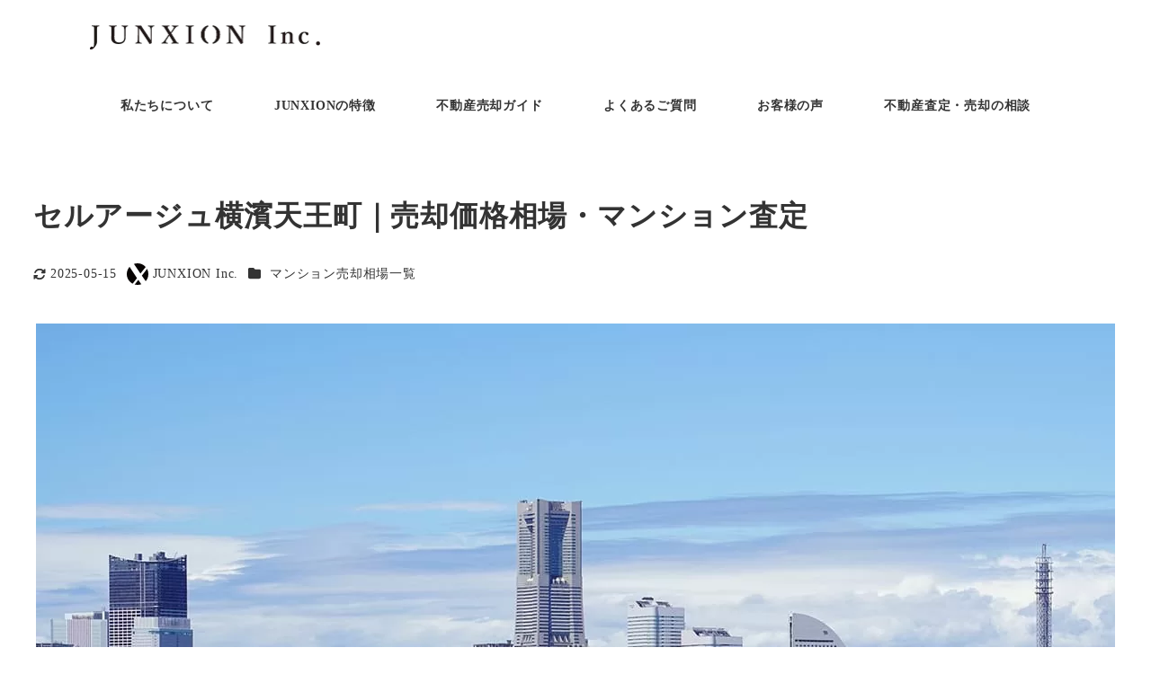

--- FILE ---
content_type: text/html; charset=utf-8
request_url: https://www.google.com/recaptcha/api2/anchor?ar=1&k=6LdvrR0qAAAAAMqkrrRkCBS7Dj1IHXNGMRtNqSvv&co=aHR0cHM6Ly9qdW54aW9uLmNvLmpwOjQ0Mw..&hl=en&v=PoyoqOPhxBO7pBk68S4YbpHZ&size=invisible&anchor-ms=20000&execute-ms=30000&cb=6m2w7t38529n
body_size: 48555
content:
<!DOCTYPE HTML><html dir="ltr" lang="en"><head><meta http-equiv="Content-Type" content="text/html; charset=UTF-8">
<meta http-equiv="X-UA-Compatible" content="IE=edge">
<title>reCAPTCHA</title>
<style type="text/css">
/* cyrillic-ext */
@font-face {
  font-family: 'Roboto';
  font-style: normal;
  font-weight: 400;
  font-stretch: 100%;
  src: url(//fonts.gstatic.com/s/roboto/v48/KFO7CnqEu92Fr1ME7kSn66aGLdTylUAMa3GUBHMdazTgWw.woff2) format('woff2');
  unicode-range: U+0460-052F, U+1C80-1C8A, U+20B4, U+2DE0-2DFF, U+A640-A69F, U+FE2E-FE2F;
}
/* cyrillic */
@font-face {
  font-family: 'Roboto';
  font-style: normal;
  font-weight: 400;
  font-stretch: 100%;
  src: url(//fonts.gstatic.com/s/roboto/v48/KFO7CnqEu92Fr1ME7kSn66aGLdTylUAMa3iUBHMdazTgWw.woff2) format('woff2');
  unicode-range: U+0301, U+0400-045F, U+0490-0491, U+04B0-04B1, U+2116;
}
/* greek-ext */
@font-face {
  font-family: 'Roboto';
  font-style: normal;
  font-weight: 400;
  font-stretch: 100%;
  src: url(//fonts.gstatic.com/s/roboto/v48/KFO7CnqEu92Fr1ME7kSn66aGLdTylUAMa3CUBHMdazTgWw.woff2) format('woff2');
  unicode-range: U+1F00-1FFF;
}
/* greek */
@font-face {
  font-family: 'Roboto';
  font-style: normal;
  font-weight: 400;
  font-stretch: 100%;
  src: url(//fonts.gstatic.com/s/roboto/v48/KFO7CnqEu92Fr1ME7kSn66aGLdTylUAMa3-UBHMdazTgWw.woff2) format('woff2');
  unicode-range: U+0370-0377, U+037A-037F, U+0384-038A, U+038C, U+038E-03A1, U+03A3-03FF;
}
/* math */
@font-face {
  font-family: 'Roboto';
  font-style: normal;
  font-weight: 400;
  font-stretch: 100%;
  src: url(//fonts.gstatic.com/s/roboto/v48/KFO7CnqEu92Fr1ME7kSn66aGLdTylUAMawCUBHMdazTgWw.woff2) format('woff2');
  unicode-range: U+0302-0303, U+0305, U+0307-0308, U+0310, U+0312, U+0315, U+031A, U+0326-0327, U+032C, U+032F-0330, U+0332-0333, U+0338, U+033A, U+0346, U+034D, U+0391-03A1, U+03A3-03A9, U+03B1-03C9, U+03D1, U+03D5-03D6, U+03F0-03F1, U+03F4-03F5, U+2016-2017, U+2034-2038, U+203C, U+2040, U+2043, U+2047, U+2050, U+2057, U+205F, U+2070-2071, U+2074-208E, U+2090-209C, U+20D0-20DC, U+20E1, U+20E5-20EF, U+2100-2112, U+2114-2115, U+2117-2121, U+2123-214F, U+2190, U+2192, U+2194-21AE, U+21B0-21E5, U+21F1-21F2, U+21F4-2211, U+2213-2214, U+2216-22FF, U+2308-230B, U+2310, U+2319, U+231C-2321, U+2336-237A, U+237C, U+2395, U+239B-23B7, U+23D0, U+23DC-23E1, U+2474-2475, U+25AF, U+25B3, U+25B7, U+25BD, U+25C1, U+25CA, U+25CC, U+25FB, U+266D-266F, U+27C0-27FF, U+2900-2AFF, U+2B0E-2B11, U+2B30-2B4C, U+2BFE, U+3030, U+FF5B, U+FF5D, U+1D400-1D7FF, U+1EE00-1EEFF;
}
/* symbols */
@font-face {
  font-family: 'Roboto';
  font-style: normal;
  font-weight: 400;
  font-stretch: 100%;
  src: url(//fonts.gstatic.com/s/roboto/v48/KFO7CnqEu92Fr1ME7kSn66aGLdTylUAMaxKUBHMdazTgWw.woff2) format('woff2');
  unicode-range: U+0001-000C, U+000E-001F, U+007F-009F, U+20DD-20E0, U+20E2-20E4, U+2150-218F, U+2190, U+2192, U+2194-2199, U+21AF, U+21E6-21F0, U+21F3, U+2218-2219, U+2299, U+22C4-22C6, U+2300-243F, U+2440-244A, U+2460-24FF, U+25A0-27BF, U+2800-28FF, U+2921-2922, U+2981, U+29BF, U+29EB, U+2B00-2BFF, U+4DC0-4DFF, U+FFF9-FFFB, U+10140-1018E, U+10190-1019C, U+101A0, U+101D0-101FD, U+102E0-102FB, U+10E60-10E7E, U+1D2C0-1D2D3, U+1D2E0-1D37F, U+1F000-1F0FF, U+1F100-1F1AD, U+1F1E6-1F1FF, U+1F30D-1F30F, U+1F315, U+1F31C, U+1F31E, U+1F320-1F32C, U+1F336, U+1F378, U+1F37D, U+1F382, U+1F393-1F39F, U+1F3A7-1F3A8, U+1F3AC-1F3AF, U+1F3C2, U+1F3C4-1F3C6, U+1F3CA-1F3CE, U+1F3D4-1F3E0, U+1F3ED, U+1F3F1-1F3F3, U+1F3F5-1F3F7, U+1F408, U+1F415, U+1F41F, U+1F426, U+1F43F, U+1F441-1F442, U+1F444, U+1F446-1F449, U+1F44C-1F44E, U+1F453, U+1F46A, U+1F47D, U+1F4A3, U+1F4B0, U+1F4B3, U+1F4B9, U+1F4BB, U+1F4BF, U+1F4C8-1F4CB, U+1F4D6, U+1F4DA, U+1F4DF, U+1F4E3-1F4E6, U+1F4EA-1F4ED, U+1F4F7, U+1F4F9-1F4FB, U+1F4FD-1F4FE, U+1F503, U+1F507-1F50B, U+1F50D, U+1F512-1F513, U+1F53E-1F54A, U+1F54F-1F5FA, U+1F610, U+1F650-1F67F, U+1F687, U+1F68D, U+1F691, U+1F694, U+1F698, U+1F6AD, U+1F6B2, U+1F6B9-1F6BA, U+1F6BC, U+1F6C6-1F6CF, U+1F6D3-1F6D7, U+1F6E0-1F6EA, U+1F6F0-1F6F3, U+1F6F7-1F6FC, U+1F700-1F7FF, U+1F800-1F80B, U+1F810-1F847, U+1F850-1F859, U+1F860-1F887, U+1F890-1F8AD, U+1F8B0-1F8BB, U+1F8C0-1F8C1, U+1F900-1F90B, U+1F93B, U+1F946, U+1F984, U+1F996, U+1F9E9, U+1FA00-1FA6F, U+1FA70-1FA7C, U+1FA80-1FA89, U+1FA8F-1FAC6, U+1FACE-1FADC, U+1FADF-1FAE9, U+1FAF0-1FAF8, U+1FB00-1FBFF;
}
/* vietnamese */
@font-face {
  font-family: 'Roboto';
  font-style: normal;
  font-weight: 400;
  font-stretch: 100%;
  src: url(//fonts.gstatic.com/s/roboto/v48/KFO7CnqEu92Fr1ME7kSn66aGLdTylUAMa3OUBHMdazTgWw.woff2) format('woff2');
  unicode-range: U+0102-0103, U+0110-0111, U+0128-0129, U+0168-0169, U+01A0-01A1, U+01AF-01B0, U+0300-0301, U+0303-0304, U+0308-0309, U+0323, U+0329, U+1EA0-1EF9, U+20AB;
}
/* latin-ext */
@font-face {
  font-family: 'Roboto';
  font-style: normal;
  font-weight: 400;
  font-stretch: 100%;
  src: url(//fonts.gstatic.com/s/roboto/v48/KFO7CnqEu92Fr1ME7kSn66aGLdTylUAMa3KUBHMdazTgWw.woff2) format('woff2');
  unicode-range: U+0100-02BA, U+02BD-02C5, U+02C7-02CC, U+02CE-02D7, U+02DD-02FF, U+0304, U+0308, U+0329, U+1D00-1DBF, U+1E00-1E9F, U+1EF2-1EFF, U+2020, U+20A0-20AB, U+20AD-20C0, U+2113, U+2C60-2C7F, U+A720-A7FF;
}
/* latin */
@font-face {
  font-family: 'Roboto';
  font-style: normal;
  font-weight: 400;
  font-stretch: 100%;
  src: url(//fonts.gstatic.com/s/roboto/v48/KFO7CnqEu92Fr1ME7kSn66aGLdTylUAMa3yUBHMdazQ.woff2) format('woff2');
  unicode-range: U+0000-00FF, U+0131, U+0152-0153, U+02BB-02BC, U+02C6, U+02DA, U+02DC, U+0304, U+0308, U+0329, U+2000-206F, U+20AC, U+2122, U+2191, U+2193, U+2212, U+2215, U+FEFF, U+FFFD;
}
/* cyrillic-ext */
@font-face {
  font-family: 'Roboto';
  font-style: normal;
  font-weight: 500;
  font-stretch: 100%;
  src: url(//fonts.gstatic.com/s/roboto/v48/KFO7CnqEu92Fr1ME7kSn66aGLdTylUAMa3GUBHMdazTgWw.woff2) format('woff2');
  unicode-range: U+0460-052F, U+1C80-1C8A, U+20B4, U+2DE0-2DFF, U+A640-A69F, U+FE2E-FE2F;
}
/* cyrillic */
@font-face {
  font-family: 'Roboto';
  font-style: normal;
  font-weight: 500;
  font-stretch: 100%;
  src: url(//fonts.gstatic.com/s/roboto/v48/KFO7CnqEu92Fr1ME7kSn66aGLdTylUAMa3iUBHMdazTgWw.woff2) format('woff2');
  unicode-range: U+0301, U+0400-045F, U+0490-0491, U+04B0-04B1, U+2116;
}
/* greek-ext */
@font-face {
  font-family: 'Roboto';
  font-style: normal;
  font-weight: 500;
  font-stretch: 100%;
  src: url(//fonts.gstatic.com/s/roboto/v48/KFO7CnqEu92Fr1ME7kSn66aGLdTylUAMa3CUBHMdazTgWw.woff2) format('woff2');
  unicode-range: U+1F00-1FFF;
}
/* greek */
@font-face {
  font-family: 'Roboto';
  font-style: normal;
  font-weight: 500;
  font-stretch: 100%;
  src: url(//fonts.gstatic.com/s/roboto/v48/KFO7CnqEu92Fr1ME7kSn66aGLdTylUAMa3-UBHMdazTgWw.woff2) format('woff2');
  unicode-range: U+0370-0377, U+037A-037F, U+0384-038A, U+038C, U+038E-03A1, U+03A3-03FF;
}
/* math */
@font-face {
  font-family: 'Roboto';
  font-style: normal;
  font-weight: 500;
  font-stretch: 100%;
  src: url(//fonts.gstatic.com/s/roboto/v48/KFO7CnqEu92Fr1ME7kSn66aGLdTylUAMawCUBHMdazTgWw.woff2) format('woff2');
  unicode-range: U+0302-0303, U+0305, U+0307-0308, U+0310, U+0312, U+0315, U+031A, U+0326-0327, U+032C, U+032F-0330, U+0332-0333, U+0338, U+033A, U+0346, U+034D, U+0391-03A1, U+03A3-03A9, U+03B1-03C9, U+03D1, U+03D5-03D6, U+03F0-03F1, U+03F4-03F5, U+2016-2017, U+2034-2038, U+203C, U+2040, U+2043, U+2047, U+2050, U+2057, U+205F, U+2070-2071, U+2074-208E, U+2090-209C, U+20D0-20DC, U+20E1, U+20E5-20EF, U+2100-2112, U+2114-2115, U+2117-2121, U+2123-214F, U+2190, U+2192, U+2194-21AE, U+21B0-21E5, U+21F1-21F2, U+21F4-2211, U+2213-2214, U+2216-22FF, U+2308-230B, U+2310, U+2319, U+231C-2321, U+2336-237A, U+237C, U+2395, U+239B-23B7, U+23D0, U+23DC-23E1, U+2474-2475, U+25AF, U+25B3, U+25B7, U+25BD, U+25C1, U+25CA, U+25CC, U+25FB, U+266D-266F, U+27C0-27FF, U+2900-2AFF, U+2B0E-2B11, U+2B30-2B4C, U+2BFE, U+3030, U+FF5B, U+FF5D, U+1D400-1D7FF, U+1EE00-1EEFF;
}
/* symbols */
@font-face {
  font-family: 'Roboto';
  font-style: normal;
  font-weight: 500;
  font-stretch: 100%;
  src: url(//fonts.gstatic.com/s/roboto/v48/KFO7CnqEu92Fr1ME7kSn66aGLdTylUAMaxKUBHMdazTgWw.woff2) format('woff2');
  unicode-range: U+0001-000C, U+000E-001F, U+007F-009F, U+20DD-20E0, U+20E2-20E4, U+2150-218F, U+2190, U+2192, U+2194-2199, U+21AF, U+21E6-21F0, U+21F3, U+2218-2219, U+2299, U+22C4-22C6, U+2300-243F, U+2440-244A, U+2460-24FF, U+25A0-27BF, U+2800-28FF, U+2921-2922, U+2981, U+29BF, U+29EB, U+2B00-2BFF, U+4DC0-4DFF, U+FFF9-FFFB, U+10140-1018E, U+10190-1019C, U+101A0, U+101D0-101FD, U+102E0-102FB, U+10E60-10E7E, U+1D2C0-1D2D3, U+1D2E0-1D37F, U+1F000-1F0FF, U+1F100-1F1AD, U+1F1E6-1F1FF, U+1F30D-1F30F, U+1F315, U+1F31C, U+1F31E, U+1F320-1F32C, U+1F336, U+1F378, U+1F37D, U+1F382, U+1F393-1F39F, U+1F3A7-1F3A8, U+1F3AC-1F3AF, U+1F3C2, U+1F3C4-1F3C6, U+1F3CA-1F3CE, U+1F3D4-1F3E0, U+1F3ED, U+1F3F1-1F3F3, U+1F3F5-1F3F7, U+1F408, U+1F415, U+1F41F, U+1F426, U+1F43F, U+1F441-1F442, U+1F444, U+1F446-1F449, U+1F44C-1F44E, U+1F453, U+1F46A, U+1F47D, U+1F4A3, U+1F4B0, U+1F4B3, U+1F4B9, U+1F4BB, U+1F4BF, U+1F4C8-1F4CB, U+1F4D6, U+1F4DA, U+1F4DF, U+1F4E3-1F4E6, U+1F4EA-1F4ED, U+1F4F7, U+1F4F9-1F4FB, U+1F4FD-1F4FE, U+1F503, U+1F507-1F50B, U+1F50D, U+1F512-1F513, U+1F53E-1F54A, U+1F54F-1F5FA, U+1F610, U+1F650-1F67F, U+1F687, U+1F68D, U+1F691, U+1F694, U+1F698, U+1F6AD, U+1F6B2, U+1F6B9-1F6BA, U+1F6BC, U+1F6C6-1F6CF, U+1F6D3-1F6D7, U+1F6E0-1F6EA, U+1F6F0-1F6F3, U+1F6F7-1F6FC, U+1F700-1F7FF, U+1F800-1F80B, U+1F810-1F847, U+1F850-1F859, U+1F860-1F887, U+1F890-1F8AD, U+1F8B0-1F8BB, U+1F8C0-1F8C1, U+1F900-1F90B, U+1F93B, U+1F946, U+1F984, U+1F996, U+1F9E9, U+1FA00-1FA6F, U+1FA70-1FA7C, U+1FA80-1FA89, U+1FA8F-1FAC6, U+1FACE-1FADC, U+1FADF-1FAE9, U+1FAF0-1FAF8, U+1FB00-1FBFF;
}
/* vietnamese */
@font-face {
  font-family: 'Roboto';
  font-style: normal;
  font-weight: 500;
  font-stretch: 100%;
  src: url(//fonts.gstatic.com/s/roboto/v48/KFO7CnqEu92Fr1ME7kSn66aGLdTylUAMa3OUBHMdazTgWw.woff2) format('woff2');
  unicode-range: U+0102-0103, U+0110-0111, U+0128-0129, U+0168-0169, U+01A0-01A1, U+01AF-01B0, U+0300-0301, U+0303-0304, U+0308-0309, U+0323, U+0329, U+1EA0-1EF9, U+20AB;
}
/* latin-ext */
@font-face {
  font-family: 'Roboto';
  font-style: normal;
  font-weight: 500;
  font-stretch: 100%;
  src: url(//fonts.gstatic.com/s/roboto/v48/KFO7CnqEu92Fr1ME7kSn66aGLdTylUAMa3KUBHMdazTgWw.woff2) format('woff2');
  unicode-range: U+0100-02BA, U+02BD-02C5, U+02C7-02CC, U+02CE-02D7, U+02DD-02FF, U+0304, U+0308, U+0329, U+1D00-1DBF, U+1E00-1E9F, U+1EF2-1EFF, U+2020, U+20A0-20AB, U+20AD-20C0, U+2113, U+2C60-2C7F, U+A720-A7FF;
}
/* latin */
@font-face {
  font-family: 'Roboto';
  font-style: normal;
  font-weight: 500;
  font-stretch: 100%;
  src: url(//fonts.gstatic.com/s/roboto/v48/KFO7CnqEu92Fr1ME7kSn66aGLdTylUAMa3yUBHMdazQ.woff2) format('woff2');
  unicode-range: U+0000-00FF, U+0131, U+0152-0153, U+02BB-02BC, U+02C6, U+02DA, U+02DC, U+0304, U+0308, U+0329, U+2000-206F, U+20AC, U+2122, U+2191, U+2193, U+2212, U+2215, U+FEFF, U+FFFD;
}
/* cyrillic-ext */
@font-face {
  font-family: 'Roboto';
  font-style: normal;
  font-weight: 900;
  font-stretch: 100%;
  src: url(//fonts.gstatic.com/s/roboto/v48/KFO7CnqEu92Fr1ME7kSn66aGLdTylUAMa3GUBHMdazTgWw.woff2) format('woff2');
  unicode-range: U+0460-052F, U+1C80-1C8A, U+20B4, U+2DE0-2DFF, U+A640-A69F, U+FE2E-FE2F;
}
/* cyrillic */
@font-face {
  font-family: 'Roboto';
  font-style: normal;
  font-weight: 900;
  font-stretch: 100%;
  src: url(//fonts.gstatic.com/s/roboto/v48/KFO7CnqEu92Fr1ME7kSn66aGLdTylUAMa3iUBHMdazTgWw.woff2) format('woff2');
  unicode-range: U+0301, U+0400-045F, U+0490-0491, U+04B0-04B1, U+2116;
}
/* greek-ext */
@font-face {
  font-family: 'Roboto';
  font-style: normal;
  font-weight: 900;
  font-stretch: 100%;
  src: url(//fonts.gstatic.com/s/roboto/v48/KFO7CnqEu92Fr1ME7kSn66aGLdTylUAMa3CUBHMdazTgWw.woff2) format('woff2');
  unicode-range: U+1F00-1FFF;
}
/* greek */
@font-face {
  font-family: 'Roboto';
  font-style: normal;
  font-weight: 900;
  font-stretch: 100%;
  src: url(//fonts.gstatic.com/s/roboto/v48/KFO7CnqEu92Fr1ME7kSn66aGLdTylUAMa3-UBHMdazTgWw.woff2) format('woff2');
  unicode-range: U+0370-0377, U+037A-037F, U+0384-038A, U+038C, U+038E-03A1, U+03A3-03FF;
}
/* math */
@font-face {
  font-family: 'Roboto';
  font-style: normal;
  font-weight: 900;
  font-stretch: 100%;
  src: url(//fonts.gstatic.com/s/roboto/v48/KFO7CnqEu92Fr1ME7kSn66aGLdTylUAMawCUBHMdazTgWw.woff2) format('woff2');
  unicode-range: U+0302-0303, U+0305, U+0307-0308, U+0310, U+0312, U+0315, U+031A, U+0326-0327, U+032C, U+032F-0330, U+0332-0333, U+0338, U+033A, U+0346, U+034D, U+0391-03A1, U+03A3-03A9, U+03B1-03C9, U+03D1, U+03D5-03D6, U+03F0-03F1, U+03F4-03F5, U+2016-2017, U+2034-2038, U+203C, U+2040, U+2043, U+2047, U+2050, U+2057, U+205F, U+2070-2071, U+2074-208E, U+2090-209C, U+20D0-20DC, U+20E1, U+20E5-20EF, U+2100-2112, U+2114-2115, U+2117-2121, U+2123-214F, U+2190, U+2192, U+2194-21AE, U+21B0-21E5, U+21F1-21F2, U+21F4-2211, U+2213-2214, U+2216-22FF, U+2308-230B, U+2310, U+2319, U+231C-2321, U+2336-237A, U+237C, U+2395, U+239B-23B7, U+23D0, U+23DC-23E1, U+2474-2475, U+25AF, U+25B3, U+25B7, U+25BD, U+25C1, U+25CA, U+25CC, U+25FB, U+266D-266F, U+27C0-27FF, U+2900-2AFF, U+2B0E-2B11, U+2B30-2B4C, U+2BFE, U+3030, U+FF5B, U+FF5D, U+1D400-1D7FF, U+1EE00-1EEFF;
}
/* symbols */
@font-face {
  font-family: 'Roboto';
  font-style: normal;
  font-weight: 900;
  font-stretch: 100%;
  src: url(//fonts.gstatic.com/s/roboto/v48/KFO7CnqEu92Fr1ME7kSn66aGLdTylUAMaxKUBHMdazTgWw.woff2) format('woff2');
  unicode-range: U+0001-000C, U+000E-001F, U+007F-009F, U+20DD-20E0, U+20E2-20E4, U+2150-218F, U+2190, U+2192, U+2194-2199, U+21AF, U+21E6-21F0, U+21F3, U+2218-2219, U+2299, U+22C4-22C6, U+2300-243F, U+2440-244A, U+2460-24FF, U+25A0-27BF, U+2800-28FF, U+2921-2922, U+2981, U+29BF, U+29EB, U+2B00-2BFF, U+4DC0-4DFF, U+FFF9-FFFB, U+10140-1018E, U+10190-1019C, U+101A0, U+101D0-101FD, U+102E0-102FB, U+10E60-10E7E, U+1D2C0-1D2D3, U+1D2E0-1D37F, U+1F000-1F0FF, U+1F100-1F1AD, U+1F1E6-1F1FF, U+1F30D-1F30F, U+1F315, U+1F31C, U+1F31E, U+1F320-1F32C, U+1F336, U+1F378, U+1F37D, U+1F382, U+1F393-1F39F, U+1F3A7-1F3A8, U+1F3AC-1F3AF, U+1F3C2, U+1F3C4-1F3C6, U+1F3CA-1F3CE, U+1F3D4-1F3E0, U+1F3ED, U+1F3F1-1F3F3, U+1F3F5-1F3F7, U+1F408, U+1F415, U+1F41F, U+1F426, U+1F43F, U+1F441-1F442, U+1F444, U+1F446-1F449, U+1F44C-1F44E, U+1F453, U+1F46A, U+1F47D, U+1F4A3, U+1F4B0, U+1F4B3, U+1F4B9, U+1F4BB, U+1F4BF, U+1F4C8-1F4CB, U+1F4D6, U+1F4DA, U+1F4DF, U+1F4E3-1F4E6, U+1F4EA-1F4ED, U+1F4F7, U+1F4F9-1F4FB, U+1F4FD-1F4FE, U+1F503, U+1F507-1F50B, U+1F50D, U+1F512-1F513, U+1F53E-1F54A, U+1F54F-1F5FA, U+1F610, U+1F650-1F67F, U+1F687, U+1F68D, U+1F691, U+1F694, U+1F698, U+1F6AD, U+1F6B2, U+1F6B9-1F6BA, U+1F6BC, U+1F6C6-1F6CF, U+1F6D3-1F6D7, U+1F6E0-1F6EA, U+1F6F0-1F6F3, U+1F6F7-1F6FC, U+1F700-1F7FF, U+1F800-1F80B, U+1F810-1F847, U+1F850-1F859, U+1F860-1F887, U+1F890-1F8AD, U+1F8B0-1F8BB, U+1F8C0-1F8C1, U+1F900-1F90B, U+1F93B, U+1F946, U+1F984, U+1F996, U+1F9E9, U+1FA00-1FA6F, U+1FA70-1FA7C, U+1FA80-1FA89, U+1FA8F-1FAC6, U+1FACE-1FADC, U+1FADF-1FAE9, U+1FAF0-1FAF8, U+1FB00-1FBFF;
}
/* vietnamese */
@font-face {
  font-family: 'Roboto';
  font-style: normal;
  font-weight: 900;
  font-stretch: 100%;
  src: url(//fonts.gstatic.com/s/roboto/v48/KFO7CnqEu92Fr1ME7kSn66aGLdTylUAMa3OUBHMdazTgWw.woff2) format('woff2');
  unicode-range: U+0102-0103, U+0110-0111, U+0128-0129, U+0168-0169, U+01A0-01A1, U+01AF-01B0, U+0300-0301, U+0303-0304, U+0308-0309, U+0323, U+0329, U+1EA0-1EF9, U+20AB;
}
/* latin-ext */
@font-face {
  font-family: 'Roboto';
  font-style: normal;
  font-weight: 900;
  font-stretch: 100%;
  src: url(//fonts.gstatic.com/s/roboto/v48/KFO7CnqEu92Fr1ME7kSn66aGLdTylUAMa3KUBHMdazTgWw.woff2) format('woff2');
  unicode-range: U+0100-02BA, U+02BD-02C5, U+02C7-02CC, U+02CE-02D7, U+02DD-02FF, U+0304, U+0308, U+0329, U+1D00-1DBF, U+1E00-1E9F, U+1EF2-1EFF, U+2020, U+20A0-20AB, U+20AD-20C0, U+2113, U+2C60-2C7F, U+A720-A7FF;
}
/* latin */
@font-face {
  font-family: 'Roboto';
  font-style: normal;
  font-weight: 900;
  font-stretch: 100%;
  src: url(//fonts.gstatic.com/s/roboto/v48/KFO7CnqEu92Fr1ME7kSn66aGLdTylUAMa3yUBHMdazQ.woff2) format('woff2');
  unicode-range: U+0000-00FF, U+0131, U+0152-0153, U+02BB-02BC, U+02C6, U+02DA, U+02DC, U+0304, U+0308, U+0329, U+2000-206F, U+20AC, U+2122, U+2191, U+2193, U+2212, U+2215, U+FEFF, U+FFFD;
}

</style>
<link rel="stylesheet" type="text/css" href="https://www.gstatic.com/recaptcha/releases/PoyoqOPhxBO7pBk68S4YbpHZ/styles__ltr.css">
<script nonce="Wuw4GB1v0a9JPoO4_jh8Jw" type="text/javascript">window['__recaptcha_api'] = 'https://www.google.com/recaptcha/api2/';</script>
<script type="text/javascript" src="https://www.gstatic.com/recaptcha/releases/PoyoqOPhxBO7pBk68S4YbpHZ/recaptcha__en.js" nonce="Wuw4GB1v0a9JPoO4_jh8Jw">
      
    </script></head>
<body><div id="rc-anchor-alert" class="rc-anchor-alert"></div>
<input type="hidden" id="recaptcha-token" value="[base64]">
<script type="text/javascript" nonce="Wuw4GB1v0a9JPoO4_jh8Jw">
      recaptcha.anchor.Main.init("[\x22ainput\x22,[\x22bgdata\x22,\x22\x22,\[base64]/[base64]/[base64]/[base64]/cjw8ejpyPj4+eil9Y2F0Y2gobCl7dGhyb3cgbDt9fSxIPWZ1bmN0aW9uKHcsdCx6KXtpZih3PT0xOTR8fHc9PTIwOCl0LnZbd10/dC52W3ddLmNvbmNhdCh6KTp0LnZbd109b2Yoeix0KTtlbHNle2lmKHQuYkImJnchPTMxNylyZXR1cm47dz09NjZ8fHc9PTEyMnx8dz09NDcwfHx3PT00NHx8dz09NDE2fHx3PT0zOTd8fHc9PTQyMXx8dz09Njh8fHc9PTcwfHx3PT0xODQ/[base64]/[base64]/[base64]/bmV3IGRbVl0oSlswXSk6cD09Mj9uZXcgZFtWXShKWzBdLEpbMV0pOnA9PTM/bmV3IGRbVl0oSlswXSxKWzFdLEpbMl0pOnA9PTQ/[base64]/[base64]/[base64]/[base64]\x22,\[base64]\x22,\x22w4Y5wrfCtlHCksKlGMOgw53DrSQFwqFYwohlwrlCwrLDnHbDv3rCj09Pw6zCn8OLwpnDmWDCkMOlw7XDmnvCjRLCmA3DksOLZHLDnhLDqcOUwo/ClcKFIMK1S8KGHsODEcONw4rCmcOYwrLCvl4tJgAdQk52asKLJcOjw6rDo8OXwpRfwqPDuEYpNcK0YTJHGsO/TkZqw6gtwqEHMsKMdMOJIMKHesOjGcK+w58rQm/DvcOMw4s/b8KQwqd1w53Ctm/CpMObw7LCk8K1w57Dj8O/[base64]/CoR46UsKGLsOJQcK2w7bDokp0JH/CksOlwpAew6YpwrTCncKCwpVCRUgmEcKFZMKGwrVAw55OwpUaVMKiwqpKw6tYwqczw7vDrcOGNcO/UChow5zCp8K1GcO2LyrCk8O8w6nDicKcwqQmecKJworCrhvDnMKpw5/[base64]/[base64]/CkcKMFBR8w7DDocKyPUHCrMOWwqzDvcOpw43CgsOuw40ww4XClcKCX8OAf8OSPCfDiV3CscKfXiHCksOYwpPDo8ONBVMTCVAew7tswrpVw4J6wrpLBGvCsHDDnjLCpH0jWMO/DCgHwo81wpPDrBjCt8O4wohmUsK3fyLDgxfCp8KiS1zCvnHCqxUOV8OMVncmWFzDp8Oxw58awpZpDsOfw7XCo0rDu8Oyw4cpworCnFvDhDwVVD7CsEwadsKrHcKpJcOqWcOCF8ObZkDDvMKKEcO4w6/DosKmOsOpw7o1GE/[base64]/[base64]/w5rDqcOgXgzCncKMeDvCpwzDj1/Dt8OTwp7Cu8ObFcKGWcOZw5kRFMOEZcK8w4sjYlLDs2LDucOTwonDgHwcB8O0w58yRiQxQR5yw6rCrUzDuWQMbwfDmUzCn8Ozw5DDl8OgwoHCt1gxw5jDgl/Dp8K7w4fDhmEaw7NaMcKLw7vCqxY6wrzDocKFw4UuwprDkHfDkHHDhmvClsOrwpHDoQPDsMKaIsOLGR3Cs8OXU8KES0R0RcOldMOtwo/Ci8KuacKyw7DDvMKHDsKDw5d7w6DCjMKhw4dYSkXCpMO2wpZVYMKaIFPDp8KmUSPCkDs4K8OzIX3DqzIOHcOcNcK4bsOpcW4+GzgCw6TDj3ZTwpYPAsO8w4vCn8OBw5FDw5Y8w53DpMOYYMKdwp82bi7Dv8OoI8OYwpcKw5MUw5PDp8ObwoYOwp/DisKcw6FMw4LDpsKuwonCmcK9w7tGP17DmsKaKcO7wqXCn2trwqvDvVF+w6xcw6seIsKvw786w69sw5/CsQwHwqrCkcOcOyPDgj80HQdXw5hxPsKKTSoyw6d6w4rDg8OPC8KwbcORaTrDncKcWh7CjMKYG145MsORw5bDigTDg0coEcK3QH/Ck8KIfjc+csO5w63DmMOgHWRLwqDDoznDscKVwr/Cj8OSw68TwoPCkCMOw7F4wq1ow64degTCvsKzwp8cwoclF3kEw5gKF8Oiw4XDqw1zFcOnVcKZHsKow4HDvMOTP8KQB8KBw6zCoxrDnFHCnz/CmsKHwo/[base64]/woXCiMKiEMOUw4fCgB89I8KKTcKrw7nCrnAsHljCrCNpTsK8FcKtw69ReEPCksOrSwFJfFtHBiEYGcKvYD7DhB/CpR40wpjDtSt0w4F9w77CqHXCiXR7E2XDisOIaljDiE87w4vDsAbCp8OwDcOgGSRRw4jDsHTCv0FAwrHCgcO/CMOBV8OGwpDDp8KuJVNha1vCrcO6CBXDjMKgGcKId8OMVnPCol4mwr/[base64]/CjkgjUMO/E3fDlgZEP8KrdcOSwopQOsOfVcOiQsOsw68YYgYxehvCpxfCiCXCsiBzM07CusK0wpHDpsKFJQXDo2PCtsOkwrbDuwrDpMOVw59cSgDCnFxXNkDCicKBdGZSw5DCgcKIaWdkYcKuYm/DssOMbELDqcKBw5h4LGtzJsOQG8K9Dxd1H2fDmEbCsA88w6bCl8KjwoNFXwDColpyTsKNw6LCkyHCvCjCvsKfKsK1wr8fAsO3CHNRw6lcAMOLLzhlwrDDj3Uwe319w7LDrhMnwoIjw4ERel4/[base64]/wrPDkcKmw7R/wotLw65YDWjDnjbChcKQScO3wpoMw4TDhA3DhsOgKDIEJsOWaMK6OUjDs8OxGwRcMsO3wo4NClfDiApPwqUjKMK4Ink4w6HDqF/DlcOzwppoH8ORwo7CnGo8w4xxUcOXMDfCsnjCi3MlaF/CtMO4wrnDsDMFIUtNJMKvwpg1wq1Ow5PDj3ATBRvCigPDnMKTQArDjMONwrpuw7g5wogWwq1dXcK8UFoFacOTwqvCrHIbw6/Ds8OxwqxhccKxDMOHw4cTwoHCsw7Ck8KOw5vChsOSwrNkw4LDpcKRVgJcw7fCpMKZw7JpUMO6cQslw4IpVGLDoMO2w65sAcOBShkMw5vCs3s/WzJYW8Ogw6HDj2Vnw4UiIMKqPMOAw47Dm1/CqT/[base64]/w6xFOQTCtDrDqcKlB3xdDMKPacKFwozDhkt+w6rChSnDvAPDgMOrwoM3eUrCtMKydTF9wrEawrk+w6rCk8KGVQd4wrPCrsKvw7YxT33DvsOow5DCg11Aw4rDl8KoYRpwJsOcFsOow4zDvR/[base64]/[base64]/CrxB/w7Bxwr7Do8OkJ8OnQcOrZm1yejjCuwUCwrXCrHrDtydmDUM7w7V4WcKmwpIDXBvCq8KEQ8Kna8OtKsKJAFdEYAnDhU/CusOkWMKLIMOyw7fCsU3Co8K3GAIuInDCn8KtRQAhOEo6ZMKLw63Ci0zClx3Dlk0QwrM5w6bDix/[base64]/[base64]/Cm3cFw4VTwqHDkMOZw7jCmmrCv8K7BMKjwpvCs8KUZSfDnMOhwoLCs1/CsyY/w4jDr1wYwoJ4PBPCr8Kew4bDiVHCvzHCh8KTwo1ewr9Kw6gDwpRewpPDhGwFAMOXMcOew6LCvnlIw6R8w497AMOjwqjCsm7CgsOZOMO4c8KQwrXCiVTCqiZPwo7ChsO+w5sDwrtCw6/Ct8O1QALDgFdxW1fCuBvDmQ/DsR1FOwDCnMOHJFZawqXCml/DjsKPGsK9PE5vYcOvSsKSw5nCkE7CkcK5UsOAwqDCvMOUw5AbPUjDssO0w4xdw6HDlsKELMKLbsOIw43DlMOtw40xZcOvUcKmU8OYwro9w55gT2tFXlPCp8KGEU3DhsOaw5F/[base64]/wpFHccK6wp/Cg2vDj2/CqsOywp5ffCs5w6Zjf8KhaGZfwrIQD8KIw5nCiUpeGMKIa8KrQMKONMOrHAXCjVLDl8KrJ8K4CGA1woNDKn7CvsKywrttWcK6b8O8w5nDolrDuDTDsBkfLcKaIMOTwoXDsCXDhBRJbH/Dq0I6w6VWw5Jvw7LCi1fDv8ObCRzDpsOfwolkLcKvw6zDmEXCrsOUwpEOw5VCe8KuIcOQHcKMYsKrMMO0b27CmkvCmcO3w4/DqifCtx8cw4QuE1HCsMKNw47DucKjSWXDokLDscKww6zCnndlQcOvwotXw5LCgirDlsKIw7oMwr0TKHzDozF/YjnDo8KiUMOYGMORwrvDkhJ1YsOKw550w67CkzRkesOdwpRhwr3Dt8Kjwqh+wq0/YAplw6J3OS7CjsO8woUDw6XCuTsAwpxAfjlWA17Cgns5worDpMKRd8KkJcOBVUDChsKHw7XCqsKGw4lewqBrDCHCtzrDhk50wqHDrzgtD3fCrngnWUA7w5TDoMOsw597w5/DlsOkLMOaRcKOJMKzZkUJwrnChTDCpx/DogLCsUPCqcKkBcOqRVcTG1UIGMOww48Fw65iWsK7wo/[base64]/Cj8KwEcOLwq8+eTkQw4ofPybCkQNQfiFQGx9lWCE/wpFyw6Vow7kvAcKyKsOvbkXCrz1fMzfCk8ObwojDksOiwqB7b8O/PkzCrFrDv05Iwp9rX8O2SyZVw7IawrPDm8Omwph4XGMaw6EabXDCjsKwdB0qQVd/YGt7bx4owqIwwqbClhM9w6Inw600wqcIw5Mrw6MXw7wWw5HDrSLCozVwwqjDml1DITQ6eicNwr1+bEEVXjHDnsOyw6DDlUPDo2LDjG7DmFIeMlRoVcOEwp/[base64]/w49fw53CkXwjAl9Bwo7DrnrDm8K0Zm3CjsKPwpcPwrvCkQzDghhuw6wKH8KbwqI6wrY4N2fDjsKhw6p1woHDvD7DmE1zB1fDo8OoMxwvwokiwp9JYSXCnCLDp8KXw4Mbw5jDngYTw60twp5hYGLDhcKqwocFw4M0w45QwpVtw45/w7E4dwYdwq/CmBzDu8Kpwp/[base64]/DnMObwrsNw6ZqOAB1w77CtjYfQ8OQwpUfwq/[base64]/DlX89MFbClcOdwq0eS3rDvkzCqUTCuTMTw5cIw5/DuMKiw5rChMKJwqXColHCkcKgXmzCncOIfsKiw40qPcKyRMOKw4UUw4AtAhnDqi7Cl1cvUcOQD0TCp0/DlHshKBMvw7grw7BmwqUfw7PDjmPDtcKDw4QIIcKFL2nDlRcBwr3Ck8O4Vj8IMsOaCMKbRH7DvMOWHixlwooyfMKkMsKsHFQ7F8O8w4vDigV+wrUkwpfDlnnCsQ7CjBkPe1zCjsOgwp/CmcK+RkTDh8O3YUgZBH9hw7fDkcKsf8O0NG/CksOyPFRiRnpaw78LdcOTwpbCh8OQw5h8YcOCGXI4wo/Cmh11X8KZwozDmXwITwxiw5XCgsO8D8Orw5LClwR5PcK6Rk/Di3jCt1hAw4shFsKyfsOTw7rCsynDomk9DsOxw7N8SMO5wrvDo8Kwwr86Mn8Cw5PCtcOIQyZOZAfCijw9ZcOpW8KiHQB2w57Dk17Dv8KqTcK2QsKfasKKU8KwecK0wrZPwrE4JhLDlC0hGl/DiRPDjAcBwrccDyEpfRAFOSPCssKddsO/OcKdw5DDkSfCoTrDnMOywprDm1xbw5bCjcOLw6gbYMKiecO+wpPCnDnCsRLDuDYIeMKBa0rDuzJ/H8K+w5U5w7AcQcKWZHYQw4XCgSdJURk7w7/ClMKYdRvDjMKMwrbDt8OIwpAuK1M+wpTCjMKhwoJ8OcKJwr3DosKKL8O4w6nCncKAw7DCtFccbcKPwqJTwqV1Z8KGw5rCgMK2FHHCgMOVUn7CpcKXHW3CtsOhwpPDsW3DvkLDs8OrwqFvwrzCuMOsCTrDmSTDqSHDssO/woPCjifDvFFVw4UUfMKmesOdw6bDoB7CuB7DohjDohFrJnYOwrcTwqHCsC8LasOaB8Oiw41sXTs9wpYCUFrDtDTDtcO7w4/Do8KwwqwlwqF0w45RUsOLwoYGwqDDvsKtw4Yaw5PClcKqWsK9X8OhAMO2GhInw6IFw4ZHG8O5wqsjUCvDuMK4esK+Rg/DgcOMwq/DiwbCncKlw6QZwrYAw4Ejw4TCvnYjBsKsWX9QOMK6w7JYFzU/wr3CoEzCjzsVwqHDv0HCqg/CoRZFw68ewp7Dlk9uAmvDuFbCmcKEw5Fgw7JlAcKWw5nDmXrDucOqwo9Fw4zDtMOlw6zCrifDs8Klw58nYcOocA/CiMOUw4tTPG1tw6ouYcOSw5nCjVLDpcOYw53CuxvCqsOeLHDDkVLCkgfCmSxqBsK7b8KfWsKqY8OAw6g0QsKvE3Zgwp0NC8KAw4HDggQCB3pSdlwfw4XDv8KqwqIJd8O2Yx8/WydUecKeGFNiCD5+CxVJwpUzTcKrw6Igwr7CrMOuwo9leQJnIMOKw6RGwqHDucOGRsOme8OXw7rCpsK/L3EswoTCkcKmBcKAMMKOw67CqMO+woB+ekQSccO+eR5vI3Quw6bCvMKbS0x1Yn1HLcKNw5ZVw49AwoUwwqoDwrDCt0wSJMOFw4ItfcOmwpjDqEhow43Dt27CocKXYmDCtcOmaRMZw7JWw71/[base64]/Dp2nDrcOILn7CjkPDi8KswrddccOYWVZmw7oSw4/Cg8Kqw4pvBBgvw6zDoMKAO8O6wpXDmcOVw4R4wrQebSNdPiPDuMKqeUDDrcOdwoTCoETCog/ChMKtPsKnw6UGwrDDrVhmOkImwq/CtU3DqMKQw7rCkURVw6oDw4FXMcOqwrbDqcKFAsK+wpJ8wqpBw54XYlp6Hj3Cl1HDmBXDosO1AsKMOikIw7RfNcOsLwJbw6TCvcOERmrCjMOTGGMbbcKcTMO9CU/Dr2UVw4dhb3HDiQYFJmvCosKvSMOQw4DCmH89w4IOw70Zwr3Dqhsgw5nDq8Olw50iwpvDocKWw6Elc8OCwp/DsCwTZMKwHMO7GyU/[base64]/CmxHCnsOvVirDplEdWSNNT8KHQsKXcgHDjzlzw44EMArDq8KHw5bCj8O7ew8YwobDh01MVDLCpsK9wpXCosOFw5/CmMKNw5TDt8OAwrEIRVTCscKwFXU9C8Ogw5Vaw6PDncOMw7fDpFPClsKxwozCucKfwr8rSMKmI1bDv8KoRMKsb8Kcw5DDsRRXwqFkwpNudMOBDx3DocOFw6XCkX7DpcOPwpvCncOxSE5yw6XClMKuwpzCjkpgw6BfU8KIw4UjOcO2wpN/wr4EXnJCcXTCjj9FSmRUw4VCw63DvMKiwqXDhg1DwrsQwrgPHn0yw4jDuMOnWcONccK+dsKJSnUwwrJUw6jDgmHDry/CnEEeHcOEwqtdLcKewqx4w73Cnn/DvkxawpfDj8KJwo3DkcOYVMKSwoTCiMKmwp5KTcKOaQ8tw4XCtsOwwpHClSgsOBg/BcKSKX/CvsK7QiTDo8Oqw4nDssO4w6zCvsOeVcOSw7vDpsKgRcKqXcKpw5IwUXLCn0JnUsKKw5jDl8KudcOMdsOAw4MbU1jCvwvCgSpGLB55VSp1JEMgwociw5AiwovCscK/HMK/w5fDsF5sQE4lWsK3Vi7Du8Khw4TDqsK/UV/ChsO4alrDk8KZHFrDoj92wq7DsXAgwpjDnhhlADzDq8O7TnQrZQVmworDjnpMVw4gwowSFMO7woRWXsKTw5RBw6RiT8OtwrTDl0ALwqHDhmDCqcOUUkLCvcKiUsOpHMKuwqDDh8OQMGELw4DDmwBeM8Kywp0sQgDDlD8lw4N2PGYSw7HCgnJ/w7fDgMODWsKZwqDCgwjDvHY8w7vDhSJwURVdBgDDtxp/BcOwVBnDmsOYwqJXbzdOw64lwpoJVU3DtcKRQmNFF2gZwrLCtsOwTSHCi3/[base64]/DicKxUAzCrELCq3cTw77CpMK1w7DCscKTwoV4aCjCvcKcwrZTEcOmwrnDihHDgsO9wpnDg2ZrVMKSwqEtF8K6wqzCjX97OA/DuUQQwqDDgcOHw7xcBxDCrlMlw7HCvXtaP3rDhE9RYcOUw7xrI8OQQABTw7fDqcKgw5/DuMK9w6LDjl7DiMOTwpjCgk3Dj8OTw4bCrMKcwrZ3ODnDhMKOw5zCj8OpHw1+JXPDiMOPw7ogc8OMWcOTw7htV8Kww5gywpDCosKhw5rDmsKdwo3CsEzDgznDtU3DpMO6X8K5U8OteMORwobDgMOVAGbCqF9HwpU9wro3w5/CscK+w7pcwpDCrF01VWYJw6Iww4DDkCbCuRBtwpfDowNcJgHDtV9Lw7fCvCDDncK2WXFAQMOzw4XDt8Ogw7ojHcKXw7HCtDbCvgXDo18gw7B2Z0Qiw49rwrIOw5kjDMK2ZD/DjMO9QCTDplbCmwvDlsKBTB4Tw7fDhMOASxnDosKDRsKYwoEqcsKdw4UVRTtfYAkMwqPCksOHW8KHw4fDvcO9dcOHw4NGB8OvAGrCiSXDsHfCoMOBworCmiggwohhOcKwP8KCPMKLGMKDcw/DhsOZwqQRADbDlSxMw7DCvipaw5FnSX9Sw548w4Naw57CtMKbbsKAUSwvw5Y5CsKCwqLCvMOkd0TCqHoMw5Ylw4PDmMO7KC/DlsO+KgXDi8KKwobDt8Oow73CssKBS8OnKUPDscKYD8K/wq4ZRgPDjsOlwpU6XcKSwofDmwAtb8OIQcKTwqDChMKuFxrCjcK6KsKlw63DiSfCkAPCrcObEgAewpTDuMOMRjAUw4E2w7IMOMO/woFWGsK0wpvDnhXChgEwGMKiw4PCniZVw4/CiiMhw6NOw6AUw4YlLUDDvwHCnmLDscOQfcOrP8Ktw4TCrcKDwpQYwrDDn8KTOcOXw4hfw7pOYTgTBDgdwpjCj8KsWATDmcKkW8K3L8KsOnTCn8OFwoHDsCoQfiHDgsK6YcONwpEIaDXDt2pewoTCvRTClHjDhMO6dMOAVgfDpxXCgT/Ds8KRw5bCg8OBwq/DugcIw5HDqMKHLMKZwpJ1ZsOmUMOuw6RCC8K5woM5XMOGw5TDjhIge0XCt8KzXR1rw4FvwpjCmcOmNcK7woJ5w5XDjMO7NyRaLMKFK8K7wp3CiVvDu8KRwq7CmMKsPMO6wrPDssKPOBHClcKSUsOFwqQDKTdaAcONw50lLMOKwrvDpCXDq8KKGTrDtk/[base64]/CgiNFw6slwqLCkmTDhAhbBiFjGcOJwprDjMO8GsOSd8OJUsKBM3IDRiBZKcKLwolTdDjDh8KowobCqFskwrTCpFdAd8KASwrCisK7wpTDvsK/XDtVTMKIa3jDqig9w7zDgsKVO8Ogwo/DqQXDvk/Dg2XDml3ChsKjw6HCpsKFwp0dwojDsWPDscKOPjx5w4Uqwq/CuMK3wrrCucOjw5ZWwrfDjsO8ImrCjDzCt31UTMOqUMOwRkdGblXDsBsjw6pswr/DuVMVw5Eyw5VUMj/DscKiwoHDh8KTfcOcPcKJQEfDlA3CqGvCpcKeLGXCncKATC4HwoHDoHnClcKwwpXDkTLCkAAewqxQUcODblFjwqwHFR/CqMKNw4tiw5QWXCHDqFtmwrI1wrrDsy/[base64]/CusK/eXLClMKVdMOswqnCslzDmMO2wqrCkwx8w4gvwqXCiMKiwpHCm25JUC7Dl3/DocKoecOXAAEaPFQ1bcKSwrV+wpPCnFU2w6FUwpxyEktCw4MtAVrDjD/DkDxmw6pMw7rCocO4Y8OmCFkBwqDCqcKXGx4iwo40w5pMfCTCrMOTw50KZcO5woHDpgNfLcO1wr3Du0V2wqFsD8Oxe3XCilfDh8ONw4EAw7LCrMK8w7rChsKCaWzDoMK+wrYxFMOkw43CnVIIwoYbLSR/wrBaw5LCn8KoSGtlw44xw5bCnsKqOcKZwo90w6MBXsKTwqABw4bDqT1/ewFnw4Vkw7vDoMKhw7DClmknw7Zuw67DjRbDucOHwpZDV8OlLGXCrStUL3rCpMKNfcKkw4tuAW7Cg1pJXsOvwqjDv8Kew6nCrcOEw77CjMOXdRTCuMKzLsK0wrTDk0VyC8O2wpnCv8K9wq/DoV3CjcOPTwpya8KbDcKKeH1kIcOPeQfCs8KjUQwNw61cZ21+w5zCpcOMw6XCscOKBSEcwqQtwp1gw6nDmXZywoUqwofDucONasKBwo/CkVDCmMO2OUI5J8K6w6vCpyITdBLDnGPDkT9PwrHDtMK5ZlbDnhssAMOawoTDt2nDs8ONwpxPwoNfKFgEOHsUw77CmcKOwp13HnnCvD7DnsOxwrLDki7DtsOVGi7DkMK/[base64]/[base64]/DtWXCtcKXwqDCiWcTw59NwrnCvCTCqsKMwq5lKcO4w6bCosO6fgLCiT8cwp/CklR3f8OowpUeeGfDi8KiWGDCr8OZWMKPSsO+MMKyO1rCq8OrwqTCv8Kbw5jDoQRYw7Qiw70Qwp8tY8KFwpUKfU3CpMOZVGPCnzoDIl8bFzDCocKtwp/CpsKnwr3CplHChh1JMmzCtmIxTsKmw4jClsOdw4/DssOIAsO9RRTCgsKOw4AgwpVsBsOfD8OPasKlwrhnHw9SNsKfW8O2wo7CiWtJBGnDucOcZAFtV8OwRsOaF1RqOcKGwqx8w6dVTkLCiGlLwoXDtjBacG9vw5HDuMKdwpUyV1jDjsOqwokcDSkMw4VVw4BxBcOMS3fDhMO/[base64]/cGPDlsKufMOfwq5zwqNvwqt9YsKxwodQKMO6UzQXwoN4w5PDhhXDg2kxKXbCsWTCqzNMwrcCwqnClkgtw7PDn8K/wo4jFHvDs2vDtcOeNnjDi8O5wqESLMOlwq7Dpj0bw5kJwqPDicOpw6wFw6BnCXvCtjAKw6N/wpDDlMO3CEnDl3AHEkLCvcOLwrsnw77DmCTDgsOzw5TCmcOBen5qwqlqw4cMJ8O7c8K2w4bCgMOjwpvCvsKMw70wcUTCvydLMjBLw6lhesKmw4RNw6puwovDocKnaMOHWxfDnCfCmUTCgMOcOnI2woHDssODSkbDoQQAwp/CnsKfw5TDtn0Rwr4BIGDCk8Omwph4wqJywp8iwpXCgjvCv8KPeSfDu3UPGhLDk8Oew5/CvcKyeH1+w5zDi8OTwrN/w44cw61SEDrDmGHCiMKKwp7DpsODw7gjw5rCtmnCgSpvw5XCm8K7V25Ew7AWw6zCj0pVd8OcccO5T8OBaMOLwr/DklTCt8Ovw6DDkQ0JZsKbHsOXI0HDrBpZY8KYcMKHwpvClCMkHAvCkMKRwpPDnMOzwpguO1vCmTHCrwIjJ3c4woBWLsKuw5jDk8KAw5jCmsKWw5jCusK9JsKew7cnI8KJLFM6QUbChsOpw7J/wo4ow6tyasOQw53CjBR8w795blNKwqV/wqJpBcKhTMOaw4PCs8Ovw5h/w7/CisOQwprDvsKETBrDmi3CphQxXjFlQGXCsMORWMKwbMKFEsOOGsODQsO8CcOdw5DDhgENRMKxZmAKw5LCnwPCqsOVw63CvnvDhxkiw6QRwpPCuVsiwrHCtMKfwpXDnWHCm1bCqTvChG0iw7/CkUIaaMK2cw3Cl8OaDsOawqzCgyQFBsKqGmPCjVzCkSkkw7dOw6rCgA/DuGrCrF/CrnMiSsOiBsOYOMOEZCHDvMOnwr8ew6vDj8OWw4zCmcOSwpPCqsOTwprDhsOtw74jZ3xfaFXDvcKYDDQvwoVgw6ErwpXCshLCpsOBE33CqhfCo3jCuFVNOAPDlwpKVjEdwpogwqQ/[base64]/Dlig9M8K/w6sOw6bCo8O3O8O7OhXCoj3CuW7ChAIow55gwrvDtzRIYsOobMO4LsKaw75dImBLbyvDtMOvHVkuwp/DgFnCuQXCtMObT8O3w7QqwqZGwqMJw7XCpwfCvilaZB4yal/CoSDDrwTDmDdzL8OEwqZowrvDr1TCisKLwpXDpcKubmTCrMKBwpsIwqLCi8K/wpNWccK9csOdwozCm8OMwrJNw5QnJsKZwr/CosO5H8KXw58WCsKiwrdWQiTDgQ7DrcKNTMORaMO2wpDDnxg/cMOZfcOXwp9Ow7BWw4dPw7gmAMONe0rCsnVnwoYwHWM4LGnCj8KQwrYPaMOLwr/CtcKPw7oEAGZ5KMObwrFew7FzfAImax3CqsKsPSnDocOew6xYESrDrMOow7DColLCjCXCksKLGVrDtBI+DGTDlMOqwonDlsKnRcOxMU1jwqMlw6HCjMK3w7bDvixAXnF/MklLw41qwr0ww5FVAMKLwo1/wrspwoTCg8OeHMKaBiJdQDTDtsO3w6EtIsK1wrMwRsK8wpddJ8O4VcKCfcObXcKlw7vDg33DvMKta09ITcO1w5JUwqfCuWJkYcKww6BLZQPDnBQZLUcSbQ/CisKewr3ChCfCjsKQw4MGw6UqwosAFsO8wpEKw4Ifw4HDsHBLJMK2w64Jw5c6wq7CiU4uaXvCtcO3Zyc+w7rClcO7wqfCv3DDssKtFGUMP1UOwqEjwoDDh0/[base64]/DqcKQbsOqdMKuacOfK8OLDsO0w5vCvX3DpsK5wp/[base64]/CqMOuwpDDuVk2wp7DmirCmB3CssOiNMOfUMOpwq3DlsOwSMKlwprCkMKjJcKpw61Sw6Q+AMKdaMKQWMOvw4QcVEPCjMKtw5LDt050LFvCq8OXYsOFwqFZIMKlw4TDjMO8wp7DscKuwqTCtBrCj8KUX8KUAcO4QcO+w7tvScO/wq83wq1Xw7Y0ClvDtsODa8OmITfCm8KCw5jCk3wzwoIFc2oowpPChjvDpsKSwopBwpV/SX3CvcKtS8OIeA5zJ8OUw47CsGHDvlzDrMOfXcKdwrpEwpPDpHsTw7VZwrvDnsOCbzllw7xMX8KBOcOlKi0cw6/[base64]/CsMOvw77CqBMhwrtdw7nDosOKwpfDj2HCksOdw7VcSykdFn3Dq3BXZADDtxvCqzxFaMKvwpDDvWzDkFREOsKaw6NMEsKjOQrCqMObwr5cIcOFDh3CtcOxwrfCmsKPwq7DigvDm0oQeScRw5TDjcK/GsKxZWRnDcOFwrBcw6rCsMORwozDl8KZwoXDoMK7JXXCpkIrwplIw6LDmcK+fDXDpTtQwoh0w4DDt8OkwozCmBkTw5PCjEUvwqIrD0HDj8K2w7jDkcOaEWV4W3V9wq/[base64]/DjVRsw6I1bhI4D8K9wqEPPsK9NXgYwpjDhsOAwrUQwpgvw7UDO8K2w4bCucOSH8OgRGIXwrvCrcKswozDpWHDh13DvsKcf8KLPnsVwpHCjMOIwpl2D3R2wqnCuXLCq8O+ZsKqwoZLFzjChGHCknoVw51VAhRJw5x/w5nCp8KFQGLCnmDCg8OkOSnDnSXDssORwp55wo/Dg8O1K3nDo3ccGB/DhsOlwpHDoMOSwqN9V8OZa8KKwqJLACoSeMOHwoc7woZfCzQDBDc0RMO4w4xFbjEISlrCjcOKBMOowqXDukLDmMK/aiDCqzzDlldvcMOyw4QGw7XCoMKDwpFOw7t3w4BqCHoVcmUmHnzCnMKeZsK/[base64]/Clw/[base64]/[base64]/DqhhAUAXCvMKgwosPF8O1w7UMwrDCoRDClxcFw7/[base64]/[base64]/DlcKmw7RNV1xwdVrDl2PChh7CtsKGwoPDj8OUD8OgacOdwpEiKcKuwqMew6F6wphFwphkHMO9w47ChwbCm8Kbd18YPMKQwq3DuzBYwo5ESMKrPsODfxTCtXlOCGPChCklw6o6fcKsJ8KVw6bCs13CsD3DpsKHa8O3wrDCl0rChGvCoG/CiTROJMK/[base64]/B25uw7jCuzJbw4nDnjvCtMO6woU5w7zCjVwpKT/DvEkUPW3DvG8Xw4QyWgDCv8O0w6jClxAOwrdtw6bDlMOdwovDsl3DscORwrgAwpTCncOPXsKREkIGw68hO8KCJsKOYn8dUsKYw4DDtg/[base64]/[base64]/DkcOiVcOCacOVw70ZwrQYbQPCgsOjf8OOK8ObBGDDsnAxw7/CtcOGOx7Cr0LCritLw5PCtBwCAsOKMcOQwrTCskA2wrXDp3/DriLCjXPDtkjCnRzDj8KJwocABMKNdGXCqz7Cp8OqAsOgSm3CoHfCnj/DmRbCrMOZIgthwr5xw7HDg8KHwrLDo3zCpsO+w5vChsO+eBnCiwfDicOWCsKKWcOdXsKXXsKMw5XDtsORwowffEfCqRzCmsOAUMKuworCpsKCJVZ+V8K5w4UbUVhcwqpdKCjCgMONG8KZwqsuVcKYwr8ww5/Dk8OJw4TDt8KOw6PCrcKaaB/Ch2UFw7XDvwPCplPCusKQP8OIw5AhKMKIw7VVf8OfwpZ4fWJQw6tJwq/Cv8Klw6vDscKHdh8vAcOzwqTDoFfDkcOiVcKawo3DkcO6w7/Ch2zDu8KkwrJqO8ObKHwWIcOIB3fDtnsZfcOzCcKjwpghHcOwwpzCsjUEDHs5w7cFwpfDs8OXwrHCi8KSSRkMYsKdw7A4wq/DlQRtOMKJw4fDqMObHGxCBsKmwppow5zCuMOOH0jCux/CsMKUw5Qpw7TDkcKPA8KkNwfDmMO+PnXCjsOVwpXCs8KSwpxow5vCgMK8a8KuRMOdVnvDmcOLUcK9wowaJgFAwqPDr8OYJD0wH8Obw6gjwprCo8OAHMO9w6sVw7cCYkBAw6RTwrpAEDNcw7AAworCgcKjwozCkMOrJ0bDpF/Cv8ONw5cuwoJUwoYVw4MSw6I9wpvDs8O7f8KmY8OzanB4w5HDhMKVw4LDucO+wrolwp7Cm8O1XWYKLMOFesOOEUhewpfDgMOad8K0Vm1Lw47CpV/[base64]/[base64]/DtysgIcKPwrTDqF3DggdNOFXCucOlEsKdw7bDpTLDs3FQwppOwrrCsm3CqyHCp8KJScO1wqkyOkLCnMOQD8KbQsK0WsKYeMOpFsKxw4HCi15ow6F4Umk/wq9/wphFNFNgJsKlMcOOw7zDlsK0CnbCrC9VUBjDkQrCkk7Cu8OATMK9U1vDs1BFPsKLwpnCmsKvw5oWCWh/wp5Bcn/CgzVywpVJwq5cwozClSbDnsO3wrvCiEbDpXEZwo7DrsKGJsO2Ul7CpsK2w4w+w6rCgm4MDsKGRMOpw4wvw5IewqcoJMK8SGUwwqLDoMKYw4/[base64]/CrX53NTnDq8OLAcKUeEwWaCzCocOTKWTDqnjDi1XCr3lnwpbDs8OsdsOcw63DncOjw4vCgEoGw7vDqTHCugDCjQVVw7YIw57DgMKAwpLDm8OeUsKLw5rDhsODwpfCvG9kOUrCkMKjGsKWwoojRSVsw7sSVEzDmsO/[base64]/Wgkyw69db8Ktw63DmCHDonvCkW0DF8OoC8KTw6HDucKXRBrDpMOJR2PDvcKMA8OvMTMTZ8OTwo/DtcKgwrnCrlvDiMOWFcKrw7vDscKxeMKjFcK3w4l9EndGw4nCm0LCrsOCQ1DDo1vCu3s7w4vDqzASAcKFwpDDsDnCogh8wpsSwqPCqxHCtwPDjUPDosKWE8Oow45XLcOtN07Cp8Oqw4TDryk1PMOKwqbDpnLCnnhHOcKAdS7DgMKLLQ/ClCnDoMKcD8O8wqZROzjDsRjCqC5jw6jDkUPCksOCwqYVHRJyWB9sEl0GMsK4wogCVXvClMOpw7vDhMKQw47DqDXCv8Kaw4XDjcKDwq4qSGTDnFgGw4XDscONAMO+w4rDkQPCiGs9w7AXwpRAd8O+wq/Cs8O2UTlNJDzCkxBOw6/DtMK5w4Z+LVfDskk+w7ZtWcO9wrTCsGwUw6lQAMOKwok5woAmeT5PwpQxAxsNI3fCj8Onw7xnw5LCjHhZG8KCRcKQwr5HIj3CmiQsw6ktPcOLw65OXm/DgMOEwrkORWo5wp/[base64]/Do0AtasKnR8KzTcO1w4EveCTDhm5dQn5/wpzDlsK7w751E8KJAigbERBjPMOrcA1vIcOYdcKrNkM2HMK+w4TDuMOcwr7CtcKzdBjDisKtwrfCoxA4wqlBwqDDkUbDkXbDg8K1w6nDvQkSbj16wr1vDT7DiGbCmmFAJlFrEMKXT8KlwofDoj02KjLCgMKrw4HDghXDusKdwp/ClhtHw4Nxe8OJAThQYsOlTMOXw4nCmCLCmXo2L1PCucKeRGlDS3ltw5LDoMOhGMOVw6gkw4ITXF1nfcKuasKFw4DDmsKFHsKlwrJJwq7DgA7Dj8O3w4vCtng/w6E9w4DDiMKqJjNQRMOZDsKMLMOHwoEmwqkPBCfDnVURUcKlwooMwpDDrxvCgg3DshHCkcOUworCssODZwoHK8ONw6nDpcOmw5/CvsOJJVLCjEvDscO3eMOHw7FywqPCgcOjwqJGw7JxSSsFw5XCgsOUE8Okw6hqwqjDiVjCpxvCtsOmw4TDv8OwcMKHwqAWwr3Cs8OGwqJFwrPDgQTDhzjDrUgWwobCjETCkjsodMKdWMOnw7RWw4vDvMOUdcOhExtXKcOnw7TDiMOJw6jDm8KnwojCrcK9M8KpcR/Cs13DqcKpwrPCocKnw5fCq8KJK8OQw40odkkwKkLDisOKLcKKwpwtw6Uaw4nDt8K8w44kwp3DqcKaWMOEw7Fzw4QnCsOZQx/[base64]/DgllXP0YCwqtCw63CtFJpfMK9w7l7Z8OhbR4yw7EMScKOw4Uuwo5JNGxlEcOrwoNxaVjDicKxDsKYw4kCA8O/wqchaEzDr1zCnz/DkhTDnC1iw4MtXcO9w4g8w6QFNFjDlcO7KsKLw4XDuwHDlwlWw67Dq2LDlBTCpMOnw4bClzAcVyPDscOzw6xVwr1HIcKXGlvCusKyworDrywMHW/DusOmw6x4N3rCtsOAwp0Dwq7DlMOxf3lYfMK8w5Z5wpPDjcOlLcK2w5DClMKsw6NLdm5uwpfCsSnCg8KZwqzCg8KqEcOWwqfCnj52w4TCpWhDwqnDiHFywpwTwqTChUwcwoJkw5jCpMO8JjTDuW/CqxfChDtAw4TDnkHDkSDDiEzDpMK1w7HDvAMmTMOFwp/[base64]/[base64]/bsKewojDqUhMPcO5dWTCq8KHwoPCs8OdwrfDssO1w77DpAbDsMKHNsK8wqhKwpnCnmPDiQHDplEbwoQVQcOmIX/[base64]/[base64]/CoQTCiMOeHsOGaRVEw6HCgTo6wq1hQ8KLPVDDj8KJw7I/w5zDtsKqD8Kiw4gUMsOBCsOew7wNw65dw6fCs8OPw7g8wq7Cg8OZwq7Dn8KuMcOtwq4jTVFQYsK9Tj3CjmDCt3bDo8Kuf0wJwoB5w5I3w43DljJRw4/Dp8KWwpd7RcO4wp/DgEUtw555FUvClnpZw7wWFwV2QivDpxJOOF9Nw49iw4Nyw5LClMOVw6bDvlfDoDZEw6/CsVdxVhrCqsONdh04w6h7QS7CgcO5wpDDknbDmMKZwpx3w7vDqcK5S8Kiw48Rw6DDrsOnU8KsIsKhw4fCkjfClcKOU8O5w452w4wXZ8OGw7M6wqUPw4LDkBTDqELDrAYkRsKLQsKZDsOPwq8tRVVVBcKmVXfCrwJ4WcKSw6BYXxQnwr/Cs2bDl8KrHMO9wo/DkijDlsOWw4PDj3lVw5jClXnDucO3w6guU8KTKMKNw63CvX1kNMKGw6MzVMO5w4RQwq9JC25wwpnCosOxwp03fsKSw7rCjC5ba8ORw6kgBcKLwrFZJMKkwpjCgknCs8OSUsO7AnPDkyQyw5zCo2HDskgKw511UxNGdTh2w7pKfThIwr/CnhRCM8KBHcOgIClqHwbDg8Klwr92wr/DvVYewqPDtC9IDcKIQMOlN1jDqUDCosOqE8K9w6rCvsOQJ8O7F8K9BEYRw7F1w6XCkWATLcOewr0zwp/ChMOIEC3Dh8ONwrlkdEzClD1OwoXDkUzDtcOeKMOpV8KffMOfJzTDnlwCEMKncMOzwqfDgkh/bMODwr5IEwPCo8OQw5LDnMOsD3JWwpzCtnvCqAIhw6Zww4pdwrPCt04Ww7pbwoR1w5bCuMOUwrlJHSlOHmhxJ1jCknbCtsO/wq5hw5x2CsOCwqR6YCFEw70Ow5zDg8KKwpp0OF7DmsK0KcOrMsK/wqTCqMONAFnDiXI2HMK5esOBwpDChng2IAQZBcOZd8KNGsKuwqlDwoHCtsOSCgzCn8KXwoVhwo9Rw5jDl1ssw7tCQFp2woHCuX0wfH8Vw7/CgE89ThTDpcKjekXDocO4w5FLw5NDUMOTRBF/PsOGF1Fdw5VYwrVxw7vDqcOSw4EmGT0FwqluC8KVwobCgDk9UgJGwrclASXDq8KMwplAw7cHwo/[base64]/ClMKwdHN7dMO0w4NEwqULRcOOw7g7w6sZccOLw4kDwqJtI8Kewr0tw7PDnTTCt3LCosKyw4ozwqLDiDrDthB0C8KWw5xswo/CgMKJw5rCu0/[base64]/Ch3/DqsKDT3PDlcOmwpzCtHAgwpXCi8K/[base64]/[base64]/Cgg7Dg8OgfcO/wo/DrMOEQVRcPxXCtFkTFT8jEMKGw49rw6k5bTAGJMOrwpAaVsOzwo0rQ8Onw58Fw5LCsifCmCpwEMOmwqbCrcK+w4LDjcOUw7zDi8K0w4TDnMOHw65RwpV2IMKfMcKMw6Bewr/Cqw9ac202EcOnKRJufsKRHXnDtHxNelYKwq3Dg8O8wrrCksKdZsOkWsKtfFhgw717wpbCpWgnJcKqW0XDilbDmMK1NUzChcKTCMO7ZRphEMOOOcONFn/[base64]/CjMO8w78kwp7DhcObw4LDh3FndUrCpBIOwq/Dn8ORHirDqMO1S8KsP8OrwrrDmCIzwrjCmVVyEkLCn8OPeX1LUhFawoFAw51wDMK1dcKlfjYGHlbCrMKGYTUywo4JwrRxEsOPDAMywpDDnSVvw6PDv1ICwq7CjcOJdh18Tk0BKSEcwp3DtsOOwoJEwpTDuXvDgsKuGMOHNF/Ds8KhYcK2wrbCixnCs8O2EsKtakPCrz/DjMOcJijDiiXDkcOKXcKRNwgcQlQUFjPCsMOQw50QwoMhDTFZwqTCssKcw6fCsMK2w7/Cn3J+J8OfYjTDpCIaw6TCscKREcKewrnDgR/[base64]/DncKxOzR7w4o\\u003d\x22],null,[\x22conf\x22,null,\x226LdvrR0qAAAAAMqkrrRkCBS7Dj1IHXNGMRtNqSvv\x22,0,null,null,null,1,[16,21,125,63,73,95,87,41,43,42,83,102,105,109,121],[1017145,478],0,null,null,null,null,0,null,0,null,700,1,null,0,\[base64]/76lBhnEnQkZnOKMAhk\\u003d\x22,0,0,null,null,1,null,0,0,null,null,null,0],\x22https://junxion.co.jp:443\x22,null,[3,1,1],null,null,null,1,3600,[\x22https://www.google.com/intl/en/policies/privacy/\x22,\x22https://www.google.com/intl/en/policies/terms/\x22],\x22vOgIhCVrm/bpPf4algev3vxafqN8sAgoeGAkhwb5wWw\\u003d\x22,1,0,null,1,1768812393222,0,0,[69,10,140,195],null,[41,70,52],\x22RC-zx8_hnDBnOjJ9Q\x22,null,null,null,null,null,\x220dAFcWeA7WJRzGhbJx_J7u5lreGuoJIkLMWqXofc7vfNEpqn4Y_-H82e3eiQ21U_tkxcXv8OOjRsUYzSHfeqkxW25-ez56ffjleg\x22,1768895193003]");
    </script></body></html>

--- FILE ---
content_type: text/html; charset=utf-8
request_url: https://www.google.com/recaptcha/api2/aframe
body_size: -249
content:
<!DOCTYPE HTML><html><head><meta http-equiv="content-type" content="text/html; charset=UTF-8"></head><body><script nonce="l7mLMCYZAhREoz2nc19oyw">/** Anti-fraud and anti-abuse applications only. See google.com/recaptcha */ try{var clients={'sodar':'https://pagead2.googlesyndication.com/pagead/sodar?'};window.addEventListener("message",function(a){try{if(a.source===window.parent){var b=JSON.parse(a.data);var c=clients[b['id']];if(c){var d=document.createElement('img');d.src=c+b['params']+'&rc='+(localStorage.getItem("rc::a")?sessionStorage.getItem("rc::b"):"");window.document.body.appendChild(d);sessionStorage.setItem("rc::e",parseInt(sessionStorage.getItem("rc::e")||0)+1);localStorage.setItem("rc::h",'1768808794421');}}}catch(b){}});window.parent.postMessage("_grecaptcha_ready", "*");}catch(b){}</script></body></html>